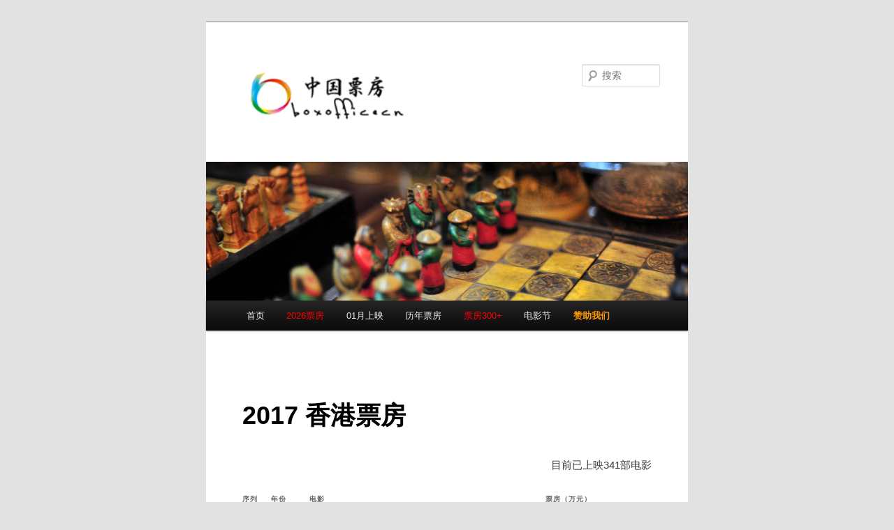

--- FILE ---
content_type: text/html; charset=UTF-8
request_url: http://www.boxofficecn.com/hkboxoffice2017
body_size: 12029
content:
<!DOCTYPE html>
<!--[if IE 6]>
<html id="ie6" lang="zh-CN">
<![endif]-->
<!--[if IE 7]>
<html id="ie7" lang="zh-CN">
<![endif]-->
<!--[if IE 8]>
<html id="ie8" lang="zh-CN">
<![endif]-->
<!--[if !(IE 6) & !(IE 7) & !(IE 8)]><!-->
<html lang="zh-CN">
<!--<![endif]-->
<head>
<meta charset="UTF-8" />
<meta name="viewport" content="width=device-width" />
<title>2017 香港票房 | 中国票房 | 中国电影票房排行榜	</title>
<meta name="keywords" content="中国电影票房,历史票房,中国大陆票房,中国票房,票房中国,香港票房,台湾票房,BoxOffice,电影票房" />
<meta name="description" content="中国电影票房排行榜 | BoxOfficeCn -- 中国大陆、香港、台湾电影票房数据库！" />
<link rel="shortcut icon" href="../favicon.ico" type="image/x-icon" />
<link rel="profile" href="http://gmpg.org/xfn/11" />
<link rel="stylesheet" type="text/css" media="all" href="http://www.boxofficecn.com/wp-content/themes/twentyeleven/style.css?ver=20190507" />
<link rel="pingback" href="http://www.boxofficecn.com/xmlrpc.php">
<!--[if lt IE 9]>
<script src="http://www.boxofficecn.com/wp-content/themes/twentyeleven/js/html5.js?ver=3.7.0" type="text/javascript"></script>
<![endif]-->
<link rel='dns-prefetch' href='//s.w.org' />
		<script type="text/javascript">
			window._wpemojiSettings = {"baseUrl":"https:\/\/s.w.org\/images\/core\/emoji\/12.0.0-1\/72x72\/","ext":".png","svgUrl":"https:\/\/s.w.org\/images\/core\/emoji\/12.0.0-1\/svg\/","svgExt":".svg","source":{"concatemoji":"http:\/\/www.boxofficecn.com\/wp-includes\/js\/wp-emoji-release.min.js?ver=5.4.18"}};
			/*! This file is auto-generated */
			!function(e,a,t){var n,r,o,i=a.createElement("canvas"),p=i.getContext&&i.getContext("2d");function s(e,t){var a=String.fromCharCode;p.clearRect(0,0,i.width,i.height),p.fillText(a.apply(this,e),0,0);e=i.toDataURL();return p.clearRect(0,0,i.width,i.height),p.fillText(a.apply(this,t),0,0),e===i.toDataURL()}function c(e){var t=a.createElement("script");t.src=e,t.defer=t.type="text/javascript",a.getElementsByTagName("head")[0].appendChild(t)}for(o=Array("flag","emoji"),t.supports={everything:!0,everythingExceptFlag:!0},r=0;r<o.length;r++)t.supports[o[r]]=function(e){if(!p||!p.fillText)return!1;switch(p.textBaseline="top",p.font="600 32px Arial",e){case"flag":return s([127987,65039,8205,9895,65039],[127987,65039,8203,9895,65039])?!1:!s([55356,56826,55356,56819],[55356,56826,8203,55356,56819])&&!s([55356,57332,56128,56423,56128,56418,56128,56421,56128,56430,56128,56423,56128,56447],[55356,57332,8203,56128,56423,8203,56128,56418,8203,56128,56421,8203,56128,56430,8203,56128,56423,8203,56128,56447]);case"emoji":return!s([55357,56424,55356,57342,8205,55358,56605,8205,55357,56424,55356,57340],[55357,56424,55356,57342,8203,55358,56605,8203,55357,56424,55356,57340])}return!1}(o[r]),t.supports.everything=t.supports.everything&&t.supports[o[r]],"flag"!==o[r]&&(t.supports.everythingExceptFlag=t.supports.everythingExceptFlag&&t.supports[o[r]]);t.supports.everythingExceptFlag=t.supports.everythingExceptFlag&&!t.supports.flag,t.DOMReady=!1,t.readyCallback=function(){t.DOMReady=!0},t.supports.everything||(n=function(){t.readyCallback()},a.addEventListener?(a.addEventListener("DOMContentLoaded",n,!1),e.addEventListener("load",n,!1)):(e.attachEvent("onload",n),a.attachEvent("onreadystatechange",function(){"complete"===a.readyState&&t.readyCallback()})),(n=t.source||{}).concatemoji?c(n.concatemoji):n.wpemoji&&n.twemoji&&(c(n.twemoji),c(n.wpemoji)))}(window,document,window._wpemojiSettings);
		</script>
		<style type="text/css">
img.wp-smiley,
img.emoji {
	display: inline !important;
	border: none !important;
	box-shadow: none !important;
	height: 1em !important;
	width: 1em !important;
	margin: 0 .07em !important;
	vertical-align: -0.1em !important;
	background: none !important;
	padding: 0 !important;
}
</style>
	<link rel='stylesheet' id='twentyeleven-block-style-css'  href='http://www.boxofficecn.com/wp-content/themes/twentyeleven/blocks.css?ver=20190102' type='text/css' media='all' />
<link rel='stylesheet' id='tablepress-default-css'  href='http://www.boxofficecn.com/wp-content/plugins/tablepress/css/default.min.css?ver=1.11' type='text/css' media='all' />
<link rel='https://api.w.org/' href='http://www.boxofficecn.com/wp-json/' />
<link rel="EditURI" type="application/rsd+xml" title="RSD" href="http://www.boxofficecn.com/xmlrpc.php?rsd" />
<link rel="wlwmanifest" type="application/wlwmanifest+xml" href="http://www.boxofficecn.com/wp-includes/wlwmanifest.xml" /> 
<meta name="generator" content="WordPress 5.4.18" />
<link rel="canonical" href="http://www.boxofficecn.com/hkboxoffice2017" />
<link rel='shortlink' href='http://www.boxofficecn.com/?p=6296' />
<link rel="alternate" type="application/json+oembed" href="http://www.boxofficecn.com/wp-json/oembed/1.0/embed?url=http%3A%2F%2Fwww.boxofficecn.com%2Fhkboxoffice2017" />
<link rel="alternate" type="text/xml+oembed" href="http://www.boxofficecn.com/wp-json/oembed/1.0/embed?url=http%3A%2F%2Fwww.boxofficecn.com%2Fhkboxoffice2017&#038;format=xml" />
<style type="text/css">.recentcomments a{display:inline !important;padding:0 !important;margin:0 !important;}</style><script>
var _hmt = _hmt || [];
(function() {
  var hm = document.createElement("script");
  hm.src = "https://hm.baidu.com/hm.js?b6d45668276623ae0dd56fcf7dad2ead";
  var s = document.getElementsByTagName("script")[0]; 
  s.parentNode.insertBefore(hm, s);
})();
</script>
</head>

<body class="page-template-default page page-id-6296 wp-embed-responsive single-author singular one-column content">
<body oncontextmenu="return false" ondragstart="return false" onselectstart="return false">
<div class="skip-link"><a class="assistive-text" href="#content">跳至主内容区域</a></div><div id="page" class="hfeed">
	<header id="branding" role="banner">
			<hgroup>
				<h1 id="site-title"><span><a href="http://www.boxofficecn.com/"><img src="http://www.boxofficecn.com/wp-content/themes/twentyeleven/images/logo.png" alt="中国票房" width="180" height="50" /></a></span></h1>  <p>
			</hgroup>

						<a href="http://www.boxofficecn.com/">
									<img src="http://www.boxofficecn.com/wp-content/themes/twentyeleven/images/headers/chessboard.jpg" width="1000" height="288" alt="中国票房 | 中国电影票房排行榜" />
								</a>
			
									<form method="get" id="searchform" action="http://www.boxofficecn.com/">
		<label for="s" class="assistive-text">搜索</label>
		<input type="text" class="field" name="s" id="s" placeholder="搜索" />
		<input type="submit" class="submit" name="submit" id="searchsubmit" value="搜索" />
	</form>
			
			<nav id="access" role="navigation">
				<h3 class="assistive-text">主页</h3>
				<div class="menu-new-container"><ul id="menu-new" class="menu"><li id="menu-item-50" class="menu-item menu-item-type-custom menu-item-object-custom menu-item-home menu-item-50"><a title="						" href="http://www.boxofficecn.com/">首页</a></li>
<li id="menu-item-358742" class="menu-item menu-item-type-custom menu-item-object-custom menu-item-358742"><a href="/boxoffice2026/"><span style="color: #ff0000;">2026票房</span></a></li>
<li id="menu-item-45" class="menu-item menu-item-type-custom menu-item-object-custom menu-item-45"><a title="						" href="/archives/360413">01月上映</a></li>
<li id="menu-item-357435" class="menu-item menu-item-type-post_type menu-item-object-page menu-item-357435"><a title="						" href="http://www.boxofficecn.com/boxofficecn">历年票房</a></li>
<li id="menu-item-357436" class="menu-item menu-item-type-post_type menu-item-object-page menu-item-357436"><a title="						" href="http://www.boxofficecn.com/the-red-box-office"><span style="color: #ff0000;">票房300+</span></a></li>
<li id="menu-item-46" class="menu-item menu-item-type-custom menu-item-object-custom menu-item-has-children menu-item-46"><a title="						" href="#">电影节</a>
<ul class="sub-menu">
	<li id="menu-item-60" class="menu-item menu-item-type-custom menu-item-object-custom menu-item-has-children menu-item-60"><a title="						" href="#">国际四大电影节</a>
	<ul class="sub-menu">
		<li id="menu-item-44" class="menu-item menu-item-type-taxonomy menu-item-object-category menu-item-44"><a title="				奥斯卡 &#8211; 洛杉矶（1929年）		" href="http://www.boxofficecn.com/archives/category/film-festival/academy-award">奥斯卡金像奖</a></li>
		<li id="menu-item-58" class="menu-item menu-item-type-taxonomy menu-item-object-category menu-item-58"><a title="				金棕榈 &#8211; 戛纳（1946年）		" href="http://www.boxofficecn.com/archives/category/film-festival/cannes-film-festival">戛纳国际电影节</a></li>
		<li id="menu-item-59" class="menu-item menu-item-type-taxonomy menu-item-object-category menu-item-59"><a title="				金狮奖 &#8211; 威尼斯（1932年）		" href="http://www.boxofficecn.com/archives/category/film-festival/venice-film-festival">威尼斯国际电影节</a></li>
		<li id="menu-item-56" class="menu-item menu-item-type-taxonomy menu-item-object-category menu-item-56"><a title="				金熊奖 &#8211; 柏林（1951年）		" href="http://www.boxofficecn.com/archives/category/film-festival/berlin-international-film-festival">柏林国际电影节</a></li>
	</ul>
</li>
	<li id="menu-item-57" class="menu-item menu-item-type-taxonomy menu-item-object-category menu-item-57"><a title="				多伦多（1976年）		" href="http://www.boxofficecn.com/archives/category/film-festival/toronto-international-film-festival">多伦多国际电影节</a></li>
	<li id="menu-item-54" class="menu-item menu-item-type-taxonomy menu-item-object-category menu-item-54"><a title="				金麒麟 &#8211; 东京（1985年）		" href="http://www.boxofficecn.com/archives/category/film-festival/tokyo-international-film-festival">东京国际电影节</a></li>
	<li id="menu-item-55" class="menu-item menu-item-type-taxonomy menu-item-object-category menu-item-55"><a title="				新浪潮 &#8211; 釜山（1996年）		" href="http://www.boxofficecn.com/archives/category/film-festival/pusan-international-film-festival">釜山国际电影节</a></li>
	<li id="menu-item-61" class="menu-item menu-item-type-custom menu-item-object-custom menu-item-has-children menu-item-61"><a title="						" href="#">中国各大电影节</a>
	<ul class="sub-menu">
		<li id="menu-item-49" class="menu-item menu-item-type-taxonomy menu-item-object-category menu-item-49"><a title="				金马奖 &#8211; 台湾（1962年）		" href="http://www.boxofficecn.com/archives/category/film-festival/golden-horse-film-festival">台湾电影金马奖</a></li>
		<li id="menu-item-51" class="menu-item menu-item-type-taxonomy menu-item-object-category menu-item-51"><a title="				金像奖 &#8211; 香港（1982年）		" href="http://www.boxofficecn.com/archives/category/film-festival/hong-kong-film-awards">香港电影金像奖</a></li>
		<li id="menu-item-47" class="menu-item menu-item-type-taxonomy menu-item-object-category menu-item-47"><a title="				金爵奖 &#8211; 上海（1993年）		" href="http://www.boxofficecn.com/archives/category/film-festival/shanghai-international-film-festival">上海国际电影节</a></li>
		<li id="menu-item-48" class="menu-item menu-item-type-taxonomy menu-item-object-category menu-item-48"><a title="				天坛奖 &#8211; 北京（2011年）		" href="http://www.boxofficecn.com/archives/category/film-festival/beijing-international-film-festival">北京国际电影节</a></li>
	</ul>
</li>
</ul>
</li>
<li id="menu-item-359606" class="menu-item menu-item-type-custom menu-item-object-custom menu-item-359606"><a href="/donate"><span style="color: #ff9900;"><b>赞助我们</b></span></a></li>
</ul></div>			</nav><!-- #access -->
		
<!--		<script async src="https://pagead2.googlesyndication.com/pagead/js/adsbygoogle.js?client=ca-pub-6462785888241714"
     crossorigin="anonymous"></script>      -->
		
	</header><!-- #branding -->


	<div id="main">

		<div id="primary">
			<div id="content" role="main">

				
					
<article id="post-6296" class="post-6296 page type-page status-publish hentry">
	<header class="entry-header">
		<h1 class="entry-title">2017 香港票房</h1>
	</header><!-- .entry-header -->

	<div class="entry-content">
		<p style="text-align: right;">目前已上映341部电影</p>
<table width="780px" align="center">
<tbody>
<tr>
<th><strong>序列</strong></th>
<th><strong>年份</strong></th>
<th><strong>电影</strong></th>
<th><strong>票房（万元）</strong></th>
</tr>
<tr align="left">
<td>001</td>
<td>2016</td>
<td>魔樹奇緣</td>
<td>118（至1-15）</td>
</tr>
<tr align="left">
<td>002</td>
<td>2016</td>
<td>一路順風</td>
<td> &#8211;</td>
</tr>
<tr align="left">
<td>003</td>
<td>2016</td>
<td>伴諜同盟</td>
<td>566（至1-22）</td>
</tr>
<tr align="left">
<td>004</td>
<td>2016</td>
<td>早晨! 動新聞</td>
<td> &#8211;</td>
</tr>
<tr align="left">
<td>005</td>
<td>2016</td>
<td>未來外父插女婿</td>
<td>1380（至1-29）</td>
</tr>
<tr align="left">
<td>006</td>
<td>2016</td>
<td>街角遇見貓</td>
<td>257（至1-22）</td>
</tr>
<tr align="left">
<td>007</td>
<td>2016</td>
<td>筆規則少年日記</td>
<td> &#8211;</td>
</tr>
<tr align="left">
<td>008</td>
<td>2016</td>
<td>天煞異降</td>
<td>786（至1-29）</td>
</tr>
<tr align="left">
<td>009</td>
<td>2016</td>
<td>Master</td>
<td> &#8211;</td>
</tr>
<tr align="left">
<td>010</td>
<td>2016</td>
<td>鐵道飛虎</td>
<td> &#8211;</td>
</tr>
<tr align="left">
<td>011</td>
<td>2016</td>
<td>那年夏天你去了哪裏</td>
<td> &#8211;</td>
</tr>
<tr align="left">
<td>012</td>
<td>2016</td>
<td>一萬公里的約定</td>
<td> &#8211;</td>
</tr>
<tr align="left">
<td>013</td>
<td>2016</td>
<td>完美謊情</td>
<td> &#8211;</td>
</tr>
<tr align="left">
<td>014</td>
<td>2016</td>
<td>奪命瘋捕</td>
<td> &#8211;</td>
</tr>
<tr align="left">
<td>015</td>
<td>2016</td>
<td>食人急轉灣</td>
<td> &#8211;</td>
</tr>
<tr align="left">
<td>016</td>
<td>2017</td>
<td>3X 反恐暴族：重火力回歸</td>
<td>1191（至2-5）</td>
</tr>
<tr align="left">
<td>017</td>
<td>2017</td>
<td>思‧裂</td>
<td>1740（至2-19）</td>
</tr>
<tr align="left">
<td>018</td>
<td>2017</td>
<td>我要發達</td>
<td>64（至1-22）</td>
</tr>
<tr align="left">
<td>019</td>
<td>2016</td>
<td>勇士之門</td>
<td> &#8211;</td>
</tr>
<tr align="left">
<td>020</td>
<td>2015</td>
<td>十個拆彈的少年</td>
<td> &#8211;</td>
</tr>
<tr align="left">
<td>021</td>
<td>2016</td>
<td>撩亂的裸舞曲</td>
<td> &#8211;</td>
</tr>
<tr align="left">
<td>022</td>
<td>2014</td>
<td>一樽玻璃的心</td>
<td> &#8211;</td>
</tr>
<tr align="left">
<td>023</td>
<td>2017</td>
<td>一路逆風</td>
<td> &#8211;</td>
</tr>
<tr align="left">
<td>024</td>
<td>2016</td>
<td>魔海奇緣</td>
<td>2102（至2-12）</td>
</tr>
<tr align="left">
<td>025</td>
<td>2016</td>
<td>星聲夢裡人</td>
<td>3419（至3-5）</td>
</tr>
<tr align="left">
<td>026</td>
<td>2016</td>
<td>生化危機：終極屍殺</td>
<td>3119（至2-19）</td>
</tr>
<tr align="left">
<td>027</td>
<td>2017</td>
<td>小男人週記3之吾家有喜</td>
<td>1538（至2-12）</td>
</tr>
<tr align="left">
<td>028</td>
<td>2016</td>
<td>寵物小精靈 電影版</td>
<td>268（至2-5）</td>
</tr>
<tr align="left">
<td>029</td>
<td>2017</td>
<td>西遊伏妖篇</td>
<td>2397（至2-12）</td>
</tr>
<tr align="left">
<td>030</td>
<td>2016</td>
<td>魔獸戰車</td>
<td> &#8211;</td>
</tr>
<tr align="left">
<td>031</td>
<td>2016</td>
<td>NASA 無名英雌</td>
<td>491（至2-19）</td>
</tr>
<tr align="left">
<td>032</td>
<td>2015</td>
<td>對看</td>
<td> &#8211;</td>
</tr>
<tr align="left">
<td>033</td>
<td>2017</td>
<td>LEGO 蝙蝠俠英雄傳</td>
<td>658（至2-19）</td>
</tr>
<tr align="left">
<td>034</td>
<td>2016</td>
<td>第一夫人積琪蓮‧甘迺迪</td>
<td> &#8211;</td>
</tr>
<tr align="left">
<td>035</td>
<td>2017</td>
<td>52 赫茲，我愛你</td>
<td> &#8211;</td>
</tr>
<tr align="left">
<td>036</td>
<td>2017</td>
<td>格雷的五十道色戒2</td>
<td>1211（至3-5）</td>
</tr>
<tr align="left">
<td>037</td>
<td>2016</td>
<td>型人狗仔隊</td>
<td> &#8211;</td>
</tr>
<tr align="left">
<td>038</td>
<td>2017</td>
<td>殺神</td>
<td>1195（至3-5）</td>
</tr>
<tr align="left">
<td>039</td>
<td>2016</td>
<td>我，不低頭</td>
<td> &#8211;</td>
</tr>
<tr align="left">
<td>040</td>
<td>2017</td>
<td>決戰食神</td>
<td>241（至2-19）</td>
</tr>
<tr align="left">
<td>041</td>
<td>2017</td>
<td>合約男女</td>
<td>203（至2-19）</td>
</tr>
<tr align="left">
<td>042</td>
<td>2017</td>
<td>藥到命除</td>
<td>199（至2-19）</td>
</tr>
<tr align="left">
<td>043</td>
<td>2017</td>
<td>功夫瑜伽</td>
<td> &#8211;</td>
</tr>
<tr align="left">
<td>044</td>
<td>2016</td>
<td>槍狂帝國</td>
<td> &#8211;</td>
</tr>
<tr align="left">
<td>045</td>
<td>2016</td>
<td>漫漫回家路</td>
<td> &#8211;</td>
</tr>
<tr align="left">
<td>046</td>
<td>2016</td>
<td>因為我愛你</td>
<td> &#8211;</td>
</tr>
<tr align="left">
<td>047</td>
<td>2016</td>
<td>如此，如此這般</td>
<td> &#8211;</td>
</tr>
<tr align="left">
<td>048</td>
<td>2016</td>
<td>恐襲 波士頓馬拉松</td>
<td>395（至3-5）</td>
</tr>
<tr align="left">
<td>049</td>
<td>2017</td>
<td>回魂凶鈴</td>
<td> &#8211;</td>
</tr>
<tr align="left">
<td>050</td>
<td>2017</td>
<td>來自火星的愛</td>
<td> &#8211;</td>
</tr>
<tr align="left">
<td>051</td>
<td>2016</td>
<td>骨妹</td>
<td>131（至3-5）</td>
</tr>
<tr align="left">
<td>052</td>
<td>2016</td>
<td>情繫海邊之城</td>
<td>119（至3-5）</td>
</tr>
<tr align="left">
<td>053</td>
<td>2016</td>
<td>月亮喜歡藍</td>
<td>203（至3-5）</td>
</tr>
<tr align="left">
<td>054</td>
<td>2016</td>
<td>阿修羅</td>
<td> &#8211;</td>
</tr>
<tr align="left">
<td>055</td>
<td>2016</td>
<td>劇場版 艦隊Collection</td>
<td> &#8211;</td>
</tr>
<tr align="left">
<td>056</td>
<td>2016</td>
<td>癲離地中坑</td>
<td> &#8211;</td>
</tr>
<tr align="left">
<td>057</td>
<td>2017</td>
<td>盧根</td>
<td>3826（至4-2）</td>
</tr>
<tr align="left">
<td>058</td>
<td>2017</td>
<td>迷幻列車2</td>
<td>69（至3-5）</td>
</tr>
<tr align="left">
<td>059</td>
<td>2016</td>
<td>創世魔劫</td>
<td>87（至3-5）</td>
</tr>
<tr align="left">
<td>060</td>
<td>2016</td>
<td>何者 ─ 我們都想成為「誰」？</td>
<td> &#8211;</td>
</tr>
<tr align="left">
<td>061</td>
<td>2017</td>
<td>秘密任務</td>
<td>&#8211;</td>
</tr>
<tr align="left">
<td>062</td>
<td>2016</td>
<td>爸不得妳快樂</td>
<td> &#8211;</td>
</tr>
<tr align="left">
<td>063</td>
<td>2017</td>
<td>初戀日記：賤男蜜擾</td>
<td> &#8211;</td>
</tr>
<tr align="left">
<td>064</td>
<td>2017</td>
<td>金剛: 骷髏島</td>
<td>2373（至4-2）</td>
</tr>
<tr align="left">
<td>065</td>
<td>2016</td>
<td>大創業家</td>
<td> &#8211;</td>
</tr>
<tr align="left">
<td>066</td>
<td>2016</td>
<td>一念無明</td>
<td> &#8211;</td>
</tr>
<tr align="left">
<td>067</td>
<td>2016</td>
<td>29+1</td>
<td> &#8211;</td>
</tr>
<tr align="left">
<td>068</td>
<td>2015</td>
<td>靈劇場</td>
<td> &#8211;</td>
</tr>
<tr align="left">
<td>069</td>
<td>2016</td>
<td>烈女本色</td>
<td> &#8211;</td>
</tr>
<tr align="left">
<td>070</td>
<td>2016</td>
<td>活埋35夜</td>
<td> &#8211;</td>
</tr>
<tr align="left">
<td>071</td>
<td>2017</td>
<td>黑執事劇場版：豪華客船編</td>
<td> &#8211;</td>
</tr>
<tr align="left">
<td>072</td>
<td>2017</td>
<td>美女與野獸</td>
<td>6685（至4-16）</td>
</tr>
<tr align="left">
<td>073</td>
<td>2017</td>
<td>沉默</td>
<td>243（至4-9）</td>
</tr>
<tr align="left">
<td>074</td>
<td>2016</td>
<td>生之頌</td>
<td> &#8211;</td>
</tr>
<tr align="left">
<td>075</td>
<td>2016</td>
<td>愛到世界盡頭</td>
<td> &#8211;</td>
</tr>
<tr align="left">
<td>076</td>
<td>2017</td>
<td>救殭清道夫</td>
<td>685（至4-23）</td>
</tr>
<tr align="left">
<td>077</td>
<td>2017</td>
<td>我老婆未結婚</td>
<td> &#8211;</td>
</tr>
<tr align="left">
<td>078</td>
<td>2016</td>
<td>溺水小刀</td>
<td> &#8211;</td>
</tr>
<tr align="left">
<td>079</td>
<td>2016</td>
<td>夜幕江湖</td>
<td> &#8211;</td>
</tr>
<tr align="left">
<td>080</td>
<td>2017</td>
<td>外星生命</td>
<td>862（至4-9）</td>
</tr>
<tr align="left">
<td>082</td>
<td>2016</td>
<td>不是色情電影</td>
<td> &#8211;</td>
</tr>
<tr align="left">
<td>083</td>
<td>2017</td>
<td>乘風破浪</td>
<td> &#8211;</td>
</tr>
<tr align="left">
<td>084</td>
<td>2017</td>
<td>攻殼機動隊</td>
<td>1850（至4-23）</td>
</tr>
<tr align="left">
<td>085</td>
<td>2016</td>
<td>謝謝你，在世界角落中找到我</td>
<td>233（至4-16）</td>
</tr>
<tr align="left">
<td>086</td>
<td>2016</td>
<td>羅曼蒂克消亡史</td>
<td> &#8211;</td>
</tr>
<tr align="left">
<td>087</td>
<td>2016</td>
<td>一念無明</td>
<td>1611（至4-23）</td>
</tr>
<tr align="left">
<td>088</td>
<td>2017</td>
<td>刀劍神域：序列之爭 劇場版</td>
<td>500（至4-16）</td>
</tr>
<tr align="left">
<td>089</td>
<td>2017</td>
<td>戰龍覺醒</td>
<td>387（至4-2）</td>
</tr>
<tr align="left">
<td>090</td>
<td>2016</td>
<td>非正常械劫案</td>
<td> &#8211;</td>
</tr>
<tr align="left">
<td>091</td>
<td>2016</td>
<td>愛無懼色</td>
<td> &#8211;</td>
</tr>
<tr align="left">
<td>092</td>
<td>2017</td>
<td>蝕腦魔靈</td>
<td> &#8211;</td>
</tr>
<tr align="left">
<td>093</td>
<td>2017</td>
<td>虛擬都市</td>
<td> &#8211;</td>
</tr>
<tr align="left">
<td>094</td>
<td>2017</td>
<td>非凡任務</td>
<td> &#8211;</td>
</tr>
<tr align="left">
<td>095</td>
<td>2017</td>
<td>等一個人的心灣</td>
<td> &#8211;</td>
</tr>
<tr align="left">
<td>096</td>
<td>2016</td>
<td>聲之形</td>
<td>305（至4-23）</td>
</tr>
<tr align="left">
<td>097</td>
<td>2017</td>
<td>狂野時速8</td>
<td>4729（至5-7）</td>
</tr>
<tr align="left">
<td>098</td>
<td>2017</td>
<td>藍精靈：迷失的村莊</td>
<td>490（至4-23）</td>
</tr>
<tr align="left">
<td>099</td>
<td>2017</td>
<td>波士BB</td>
<td>4073（至5-7）</td>
</tr>
<tr align="left">
<td>100</td>
<td>2017</td>
<td>天堂小屋</td>
<td>57（至4-23）</td>
</tr>
<tr align="left">
<td>101</td>
<td>2016</td>
<td>血濃於罪</td>
<td> &#8211;</td>
</tr>
<tr align="left">
<td>102</td>
<td>2017</td>
<td>指甲刀人魔</td>
<td> &#8211;</td>
</tr>
<tr align="left">
<td>103</td>
<td>2017</td>
<td>拆彈專家</td>
<td>2222（至5-7）</td>
</tr>
<tr align="left">
<td>104</td>
<td>2017</td>
<td>天堂小屋</td>
<td>221（至5-7）</td>
</tr>
<tr align="left">
<td>105</td>
<td>2016</td>
<td>時代偽證者</td>
<td> &#8211;</td>
</tr>
<tr align="left">
<td>106</td>
<td>2016</td>
<td>從前·現在·將來</td>
<td> &#8211;</td>
</tr>
<tr align="left">
<td>107</td>
<td>2016</td>
<td>槑計劃</td>
<td> &#8211;</td>
</tr>
<tr align="left">
<td>108</td>
<td>2017</td>
<td>春嬌救志明</td>
<td>3062（至6-4）</td>
</tr>
<tr align="left">
<td>109</td>
<td>2017</td>
<td>銀河守護隊2</td>
<td>3463（至5-21）</td>
</tr>
<tr align="left">
<td>110</td>
<td>2016</td>
<td>伊朗式遷居</td>
<td> &#8211;</td>
</tr>
<tr align="left">
<td>111</td>
<td>2016</td>
<td>我的失常日記</td>
<td> &#8211;</td>
</tr>
<tr align="left">
<td>112</td>
<td>2016</td>
<td>禁斷之百合</td>
<td> &#8211;</td>
</tr>
<tr align="left">
<td>113</td>
<td>2016</td>
<td>你還會在嗎</td>
<td> &#8211;</td>
</tr>
<tr align="left">
<td>114</td>
<td>2016</td>
<td>柏德遜</td>
<td> &#8211;</td>
</tr>
<tr align="left">
<td>115</td>
<td>2017</td>
<td>搶錢耆兵</td>
<td> &#8211;</td>
</tr>
<tr align="left">
<td>116</td>
<td>2016</td>
<td>秘密：屍憶緝兇</td>
<td> &#8211;</td>
</tr>
<tr align="left">
<td>117</td>
<td>2017</td>
<td>虐殺器官</td>
<td> &#8211;</td>
</tr>
<tr align="left">
<td>118</td>
<td>2017</td>
<td>天賦的禮物</td>
<td>607（至6-11）</td>
</tr>
<tr align="left">
<td>119</td>
<td>2017</td>
<td>喜歡你</td>
<td>66（至5-7）</td>
</tr>
<tr align="left">
<td>120</td>
<td>2016</td>
<td>迷情花月</td>
<td> &#8211;</td>
</tr>
<tr align="left">
<td>121</td>
<td>2017</td>
<td>同囚</td>
<td>52（至5-7）</td>
</tr>
<tr align="left">
<td>122</td>
<td>2017</td>
<td>異形：聖約</td>
<td>2606（至6-11）</td>
</tr>
<tr align="left">
<td>123</td>
<td>2017</td>
<td>神劍亞瑟王</td>
<td>312（至5-21）</td>
</tr>
<tr align="left">
<td>124</td>
<td>2016</td>
<td>鬼魅時尚</td>
<td> &#8211;</td>
</tr>
<tr align="left">
<td>125</td>
<td>2017</td>
<td>玩轉身後字</td>
<td> &#8211;</td>
</tr>
<tr align="left">
<td>126</td>
<td>2016</td>
<td>29+1</td>
<td>1445（至6-11）</td>
</tr>
<tr align="left">
<td>127</td>
<td>2017</td>
<td>毒。誡</td>
<td>354（至6-4）</td>
</tr>
<tr align="left">
<td>128</td>
<td>2017</td>
<td>訪‧嚇</td>
<td>679（至6-11）</td>
</tr>
<tr align="left">
<td>129</td>
<td>2017</td>
<td>失眠</td>
<td>423（至6-11）</td>
</tr>
<tr align="left">
<td>130</td>
<td>2017</td>
<td>圓美圈套</td>
<td>99（至5-21）</td>
</tr>
<tr align="left">
<td>131</td>
<td>2017</td>
<td>二十比十六</td>
<td> &#8211;</td>
</tr>
<tr align="left">
<td>132</td>
<td>2016</td>
<td>畢作虧心事</td>
<td> &#8211;</td>
</tr>
<tr align="left">
<td>133</td>
<td>2017</td>
<td>雌貓們之夜</td>
<td> &#8211;</td>
</tr>
<tr align="left">
<td>134</td>
<td>2017</td>
<td>傷物語Ⅲ：冷血篇</td>
<td> &#8211;</td>
</tr>
<tr align="left">
<td>135</td>
<td>2016</td>
<td>唔多掂老師</td>
<td> &#8211;</td>
</tr>
<tr align="left">
<td>136</td>
<td>2017</td>
<td>一週的朋友。</td>
<td> &#8211;</td>
</tr>
<tr align="left">
<td>137</td>
<td>2017</td>
<td>加勒比海盜：惡靈啟航</td>
<td>3030（至6-11）</td>
</tr>
<tr align="left">
<td>138</td>
<td>2017</td>
<td>流亡詩人聶魯達</td>
<td> &#8211;</td>
</tr>
<tr align="left">
<td>139</td>
<td>2017</td>
<td>巴黎影舞者</td>
<td> &#8211;</td>
</tr>
<tr align="left">
<td>140</td>
<td>2017</td>
<td>神奇女俠</td>
<td>4763（至7-9）</td>
</tr>
<tr align="left">
<td>141</td>
<td>2017</td>
<td>沙灘拯救隊</td>
<td>855（至7-9）</td>
</tr>
<tr align="left">
<td>142</td>
<td>2017</td>
<td>謎情日記</td>
<td>38（至6-11）</td>
</tr>
<tr align="left">
<td>143</td>
<td>2016</td>
<td>情留波圖</td>
<td> &#8211;</td>
</tr>
<tr align="left">
<td>144</td>
<td>2017</td>
<td>吃吃的愛</td>
<td> &#8211;</td>
</tr>
<tr align="left">
<td>145</td>
<td>2017</td>
<td>盜墓迷城</td>
<td>3676（至7-9）</td>
</tr>
<tr align="left">
<td>146</td>
<td>2016</td>
<td>熱血狂拳</td>
<td> &#8211;</td>
</tr>
<tr align="left">
<td>147</td>
<td>2016</td>
<td>翩翩人生波麗娜</td>
<td> &#8211;</td>
</tr>
<tr align="left">
<td>148</td>
<td>2016</td>
<td>殘影</td>
<td> &#8211;</td>
</tr>
<tr align="left">
<td>149</td>
<td>2016</td>
<td>八月(特別放映)</td>
<td> &#8211;</td>
</tr>
<tr align="left">
<td>150</td>
<td>2017</td>
<td>原諒他77次</td>
<td>1388（至7-9）</td>
</tr>
<tr align="left">
<td>151</td>
<td>2017</td>
<td>生化危機：血仇殺戮</td>
<td> &#8211;</td>
</tr>
<tr align="left">
<td>152</td>
<td>2017</td>
<td>去吧！啦啦兵團</td>
<td> &#8211;</td>
</tr>
<tr align="left">
<td>153</td>
<td>2017</td>
<td>嫲煩家族 2</td>
<td> &#8211;</td>
</tr>
<tr align="left">
<td>154</td>
<td>2016</td>
<td>玩謝大作家</td>
<td> &#8211;</td>
</tr>
<tr align="left">
<td>155</td>
<td>2017</td>
<td>蕩寇風雲</td>
<td> &#8211;</td>
</tr>
<tr align="left">
<td>156</td>
<td>2016</td>
<td>總統與歌神</td>
<td> &#8211;</td>
</tr>
<tr align="left">
<td>157</td>
<td>2017</td>
<td>目擊者</td>
<td> &#8211;</td>
</tr>
<tr align="left">
<td>158</td>
<td>2017</td>
<td>變形金剛:終極戰士</td>
<td>3687（至7-23）</td>
</tr>
<tr align="left">
<td>159</td>
<td>2017</td>
<td>惡女</td>
<td> &#8211;</td>
</tr>
<tr align="left">
<td>160</td>
<td>2017</td>
<td>爸不得回家</td>
<td> &#8211;</td>
</tr>
<tr align="left">
<td>161</td>
<td>2015</td>
<td>戀愛病發</td>
<td> &#8211;</td>
</tr>
<tr align="left">
<td>162</td>
<td>2017</td>
<td>女人永遠是對的</td>
<td> &#8211;</td>
</tr>
<tr align="left">
<td>163</td>
<td>2016</td>
<td>那一年，我17</td>
<td> &#8211;</td>
</tr>
<tr align="left">
<td>164</td>
<td>2016</td>
<td>再一次禁戀(特別放映)</td>
<td> &#8211;</td>
</tr>
<tr align="left">
<td>165</td>
<td>2017</td>
<td>壞蛋獎門人 3</td>
<td>4795（至7-30）</td>
</tr>
<tr align="left">
<td>166</td>
<td>2017</td>
<td>今晚打喪屍</td>
<td>432（至7-9）</td>
</tr>
<tr align="left">
<td>167</td>
<td>2017</td>
<td>蜘蛛俠：強勢回歸</td>
<td>6590（至8-15）</td>
</tr>
<tr align="left">
<td>168</td>
<td>2017</td>
<td>明月幾時有</td>
<td>154（至7-23）</td>
</tr>
<tr align="left">
<td>169</td>
<td>2017</td>
<td>猿人爭霸戰：猩凶巨戰</td>
<td>2896（至7-30）</td>
</tr>
<tr align="left">
<td>170</td>
<td>2017</td>
<td>反斗車王3</td>
<td>1520（至7-30）</td>
</tr>
<tr align="left">
<td>171</td>
<td>2017</td>
<td>魔導少年劇場版：龍之淚</td>
<td>37（至7-23）</td>
</tr>
<tr align="left">
<td>172</td>
<td>2016</td>
<td>臘腸狗四圍走</td>
<td> &#8211;</td>
</tr>
<tr align="left">
<td>173</td>
<td>2017</td>
<td>容易受傷的男人</td>
<td> &#8211;</td>
</tr>
<tr align="left">
<td>174</td>
<td>2016</td>
<td>無名女孩</td>
<td> &#8211;</td>
</tr>
<tr align="left">
<td>175</td>
<td>2017</td>
<td>鄧寇克大行動</td>
<td>2435（至8-20）</td>
</tr>
<tr align="left">
<td>176</td>
<td>2017</td>
<td>喵星人</td>
<td>227（至7-30）</td>
</tr>
<tr align="left">
<td>177</td>
<td>2017</td>
<td>劇場版星光樂園 一起閃耀吧</td>
<td> &#8211;</td>
</tr>
<tr align="left">
<td>178</td>
<td>2016</td>
<td>編寫美好時光</td>
<td>20（至7-23）</td>
</tr>
<tr align="left">
<td>179</td>
<td>2016</td>
<td>乾杯！日本清酒最高</td>
<td> &#8211;</td>
</tr>
<tr align="left">
<td>180</td>
<td>2016</td>
<td>甜蜜假象 (特別放映)</td>
<td> &#8211;</td>
</tr>
<tr align="left">
<td>181</td>
<td>2017</td>
<td>星際特工：千星之城</td>
<td>1240</td>
</tr>
<tr align="left">
<td>182</td>
<td>2017</td>
<td>姊妹欲蒲團</td>
<td>148（至7-30）</td>
</tr>
<tr align="left">
<td>183</td>
<td>2017</td>
<td>原子殺姬</td>
<td>143（至7-30）</td>
</tr>
<tr align="left">
<td>184</td>
<td>2017</td>
<td>京城81號II</td>
<td> &#8211;</td>
</tr>
<tr align="left">
<td>185</td>
<td>2017</td>
<td>報告老師！怪怪怪怪物！</td>
<td>47（至7-30）</td>
</tr>
<tr align="left">
<td>186</td>
<td>2017</td>
<td>Emoji大冒險</td>
<td>873（至8-27）</td>
</tr>
<tr align="left">
<td>187</td>
<td>2017</td>
<td>電影多啦A夢：大雄之南極凍冰冰大冒險</td>
<td>815（至8-23）</td>
</tr>
<tr align="left">
<td>188</td>
<td>2016</td>
<td>鯊海47米</td>
<td>363（至8-13）</td>
</tr>
<tr align="left">
<td>189</td>
<td> 2017</td>
<td>建軍大業</td>
<td>247（至8-13）</td>
</tr>
<tr align="left">
<td>190</td>
<td>2016</td>
<td>黑金叛逃</td>
<td> &#8211;</td>
</tr>
<tr align="left">
<td>191</td>
<td>2017</td>
<td>詭娃安娜貝爾 : 造孽</td>
<td>1299（至9-3）</td>
</tr>
<tr align="left">
<td>192</td>
<td>2017</td>
<td>軍艦島</td>
<td>1372（至9-3）</td>
</tr>
<tr align="left">
<td>193</td>
<td>2017</td>
<td>分裂性遊戲</td>
<td> &#8211;</td>
</tr>
<tr align="left">
<td>194</td>
<td>2017</td>
<td>小企鵝大長征 2</td>
<td> &#8211;</td>
</tr>
<tr align="left">
<td>195</td>
<td>2016</td>
<td>天使愛芭蕾</td>
<td>167（至8-20）</td>
</tr>
<tr align="left">
<td>196</td>
<td>2017</td>
<td>名偵探柯南劇場版：唐紅的戀歌</td>
<td> &#8211;</td>
</tr>
<tr align="left">
<td>197</td>
<td>2017</td>
<td>帶著老母去旅行</td>
<td> &#8211;</td>
</tr>
<tr align="left">
<td>198</td>
<td>2016</td>
<td>我的毒男叔叔</td>
<td> &#8211;</td>
</tr>
<tr align="left">
<td>199</td>
<td>2017</td>
<td>魔法科高中的劣等生：呼喚繁星的少女</td>
<td> &#8211;</td>
</tr>
<tr align="left">
<td>200</td>
<td>2017</td>
<td>保鑣救殺手</td>
<td>1147（至9-10）</td>
</tr>
<tr align="left">
<td>201</td>
<td>2017</td>
<td>出貓特攻隊</td>
<td>2427（至9-24）</td>
</tr>
<tr align="left">
<td>202</td>
<td>2017</td>
<td>銀魂</td>
<td>219（至8-27）</td>
</tr>
<tr align="left">
<td>203</td>
<td>2016</td>
<td>無名屍詛咒</td>
<td> &#8211;</td>
</tr>
<tr align="left">
<td>204</td>
<td>2017</td>
<td>夢鹿情緣</td>
<td> &#8211;</td>
</tr>
<tr align="left">
<td>205</td>
<td>2017</td>
<td>鮫珠傳</td>
<td> &#8211;</td>
</tr>
<tr align="left">
<td>206</td>
<td>2017</td>
<td>青春戰記</td>
<td> &#8211;</td>
</tr>
<tr align="left">
<td>207</td>
<td>2016</td>
<td>I.T.反監控</td>
<td> &#8211;</td>
</tr>
<tr align="left">
<td>208</td>
<td>2017</td>
<td>悟空傳</td>
<td>305（至8-20）</td>
</tr>
<tr align="left">
<td>209</td>
<td>2016</td>
<td>窮朋友·富朋友</td>
<td> &#8211;</td>
</tr>
<tr align="left">
<td>210</td>
<td>2017</td>
<td>再見亦是狗朋友</td>
<td>218（至9-3）</td>
</tr>
<tr align="left">
<td>211</td>
<td>2017</td>
<td>俠盜聯盟</td>
<td>532（至9-10）</td>
</tr>
<tr align="left">
<td>212</td>
<td>2016</td>
<td>打死不離三父女</td>
<td>2645（至10-15）</td>
</tr>
<tr align="left">
<td>213</td>
<td>2016</td>
<td>馬克白夫人的誘惑</td>
<td> &#8211;</td>
</tr>
<tr align="left">
<td>214</td>
<td>2016</td>
<td>星光少男：彩虹舞台</td>
<td> &#8211;</td>
</tr>
<tr align="left">
<td>215</td>
<td>2017</td>
<td>星光少男：榮耀之爭</td>
<td> &#8211;</td>
</tr>
<tr align="left">
<td>216</td>
<td>2017</td>
<td>生化藥屍</td>
<td>315（至8-27）</td>
</tr>
<tr align="left">
<td>217</td>
<td>2017</td>
<td>殺破狼‧貪狼</td>
<td>757（至9-10）</td>
</tr>
<tr align="left">
<td>218</td>
<td>2017</td>
<td>黑魔塔</td>
<td>309（至9-10）</td>
</tr>
<tr align="left">
<td>219</td>
<td>2017</td>
<td>心跳紐約</td>
<td> &#8211;</td>
</tr>
<tr align="left">
<td>220</td>
<td>2017</td>
<td>青年警察</td>
<td> &#8211;</td>
</tr>
<tr align="left">
<td>221</td>
<td>2017</td>
<td>私人會所</td>
<td> &#8211;</td>
</tr>
<tr align="left">
<td>222</td>
<td>2017</td>
<td>蠟筆小新劇場版：外星人噼噼怪來襲！！</td>
<td> &#8211;</td>
</tr>
<tr align="left">
<td>223</td>
<td>2017</td>
<td>異人族</td>
<td> &#8211;</td>
</tr>
<tr align="left">
<td>224</td>
<td>2017</td>
<td>西謊極落之太爆太子太空艙</td>
<td>975（至10-1）</td>
</tr>
<tr align="left">
<td>225</td>
<td>2017</td>
<td>巴利薛爾：飛常任務</td>
<td>702（至9-24）</td>
</tr>
<tr align="left">
<td>226</td>
<td>2017</td>
<td>小丑回魂</td>
<td>1157（至10-1）</td>
</tr>
<tr align="left">
<td>227</td>
<td>2017</td>
<td>戰狼2</td>
<td>675（至9-24）</td>
</tr>
<tr align="left">
<td>228</td>
<td>2017</td>
<td>非常速盜</td>
<td> &#8211;</td>
</tr>
<tr align="left">
<td>229</td>
<td>2017</td>
<td>愚行録</td>
<td> &#8211;</td>
</tr>
<tr align="left">
<td>230</td>
<td>2017</td>
<td>烽火動物園</td>
<td> &#8211;</td>
</tr>
<tr align="left">
<td>231</td>
<td>2017</td>
<td>那個靜默的陽光午後</td>
<td> &#8211;</td>
</tr>
<tr align="left">
<td>232</td>
<td>2017</td>
<td>寶貝神車手</td>
<td>270（至9-24）</td>
</tr>
<tr align="left">
<td>233</td>
<td>2017</td>
<td>美麗有毒</td>
<td>31（至9-17）</td>
</tr>
<tr align="left">
<td>234</td>
<td>2017</td>
<td>求生走佬Family</td>
<td>59（至9-17）</td>
</tr>
<tr align="left">
<td>235</td>
<td>2017</td>
<td>黑白迷宮</td>
<td>32（至9-17）</td>
</tr>
<tr align="left">
<td>236</td>
<td>2015</td>
<td>反藝術宣言</td>
<td> &#8211;</td>
</tr>
<tr align="left">
<td>237</td>
<td>2017</td>
<td>絕望真相 2</td>
<td> &#8211;</td>
</tr>
<tr align="left">
<td>238</td>
<td>2017</td>
<td>皇家特工：金圈子</td>
<td>3673（至10-15）</td>
</tr>
<tr align="left">
<td>239</td>
<td>2017</td>
<td>逆權司機</td>
<td>871（至10-15）</td>
</tr>
<tr align="left">
<td>240</td>
<td>2016</td>
<td>Mrs. K</td>
<td> &#8211;</td>
</tr>
<tr align="left">
<td>241</td>
<td>2017</td>
<td>紅衣小女孩2</td>
<td>341（至10-8）</td>
</tr>
<tr align="left">
<td>242</td>
<td>2017</td>
<td>我們的6E班</td>
<td> &#8211;</td>
</tr>
<tr align="left">
<td>243</td>
<td>2017</td>
<td>與正念同行</td>
<td> &#8211;</td>
</tr>
<tr align="left">
<td>244</td>
<td>2017</td>
<td>美國特工</td>
<td>276（至10-8）</td>
</tr>
<tr align="left">
<td>245</td>
<td>2017</td>
<td>劇場版 FREE! -TM- 絆</td>
<td> &#8211;</td>
</tr>
<tr align="left">
<td>246</td>
<td>2017</td>
<td>LEGO旋風忍者大電影</td>
<td>419（至10-8）</td>
</tr>
<tr align="left">
<td>247</td>
<td>2017</td>
<td>命中有罪</td>
<td> &#8211;</td>
</tr>
<tr align="left">
<td>248</td>
<td>2017</td>
<td>煙花，應該和誰看</td>
<td>351（至10-8）</td>
</tr>
<tr align="left">
<td>249</td>
<td>2017</td>
<td>情人眼裡巴基斯</td>
<td> &#8211;</td>
</tr>
<tr align="left">
<td>250</td>
<td>2016</td>
<td>美女變怪獸</td>
<td> &#8211;</td>
</tr>
<tr align="left">
<td>251</td>
<td>2016</td>
<td>黃金愛樂樂團</td>
<td> &#8211;</td>
</tr>
<tr align="left">
<td>252</td>
<td>2017</td>
<td>追龍</td>
<td>1723（至10-15）</td>
</tr>
<tr align="left">
<td>253</td>
<td>2017</td>
<td>銀翼殺手 2049</td>
<td>950（至10-29）</td>
</tr>
<tr align="left">
<td>254</td>
<td>2017</td>
<td>媽媽！</td>
<td> &#8211;</td>
</tr>
<tr align="left">
<td>255</td>
<td>2017</td>
<td>閃光少女</td>
<td> &#8211;</td>
</tr>
<tr align="left">
<td>256</td>
<td>2017</td>
<td>冰峰逃生</td>
<td>325（至10-15）</td>
</tr>
<tr align="left">
<td>257</td>
<td>2017</td>
<td>海豹獵金隊</td>
<td>92（至10-8）</td>
</tr>
<tr align="left">
<td>258</td>
<td>2017</td>
<td>人造天劫</td>
<td>1887（至10-29）</td>
</tr>
<tr align="left">
<td>259</td>
<td>2017</td>
<td>獵殺星期一</td>
<td>600（至10-29）</td>
</tr>
<tr align="left">
<td>260</td>
<td>2017</td>
<td>帝一之國</td>
<td> &#8211;</td>
</tr>
<tr align="left">
<td>261</td>
<td>2017</td>
<td>受夠了！我要炒老細</td>
<td>67（至10-15）</td>
</tr>
<tr align="left">
<td>262</td>
<td>2017</td>
<td>愛情奴隸獸</td>
<td>70（至10-15）</td>
</tr>
<tr align="left">
<td>263</td>
<td>2015</td>
<td>血色羅馬</td>
<td> &#8211;</td>
</tr>
<tr align="left">
<td>264</td>
<td>2017</td>
<td>屍家屠房</td>
<td> &#8211;</td>
</tr>
<tr align="left">
<td>265</td>
<td>2017</td>
<td>守護者</td>
<td> &#8211;</td>
</tr>
<tr align="left">
<td>266</td>
<td>2017</td>
<td>烈焰雄心</td>
<td>241（至10-29）</td>
</tr>
<tr align="left">
<td>267</td>
<td>2017</td>
<td>解憂雜貨店</td>
<td>230（至10-29）</td>
</tr>
<tr align="left">
<td>268</td>
<td>2017</td>
<td>風河谷謀殺案</td>
<td> &#8211;</td>
</tr>
<tr align="left">
<td>269</td>
<td>2017</td>
<td>維多利亞女王：日不落奇緣</td>
<td>138（至10-29）</td>
</tr>
<tr align="left">
<td>270</td>
<td>2017</td>
<td>叛諜英倫</td>
<td> &#8211;</td>
</tr>
<tr align="left">
<td>271</td>
<td>2017</td>
<td>死神凶盒</td>
<td> &#8211;</td>
</tr>
<tr align="left">
<td>272</td>
<td>2017</td>
<td>廝殺密室</td>
<td> &#8211;</td>
</tr>
<tr align="left">
<td>273</td>
<td>2017</td>
<td>空天獵</td>
<td> &#8211;</td>
</tr>
<tr align="left">
<td>274</td>
<td>2017</td>
<td>雷神奇俠3：神域末日</td>
<td>5094（至11-26）</td>
</tr>
<tr align="left">
<td>275</td>
<td>2017</td>
<td>常在你左右</td>
<td> &#8211;</td>
</tr>
<tr align="left">
<td>276</td>
<td>2017</td>
<td>當他們認真編織時</td>
<td> &#8211;</td>
</tr>
<tr align="left">
<td>277</td>
<td>2017</td>
<td>恐懼鬥室之狂魔再現</td>
<td>224（至10-29）</td>
</tr>
<tr align="left">
<td>278</td>
<td>2017</td>
<td>7刻時空</td>
<td> &#8211;</td>
</tr>
<tr align="left">
<td>279</td>
<td>2017</td>
<td>遊戲人生 ZERO 劇場版</td>
<td>92（至10-29）</td>
</tr>
<tr align="left">
<td>280</td>
<td>2017</td>
<td>Iggy Pop神級搖滾(特別放映)</td>
<td> &#8211;</td>
</tr>
<tr align="left">
<td>281</td>
<td>2017</td>
<td>男女單打戰</td>
<td> &#8211;</td>
</tr>
<tr align="left">
<td>282</td>
<td>2017</td>
<td>我想吃掉你的胰臟</td>
<td>365（至11-26）</td>
</tr>
<tr align="left">
<td>283</td>
<td>2017</td>
<td>靈異空間</td>
<td> &#8211;</td>
</tr>
<tr align="left">
<td>284</td>
<td>2017</td>
<td>叛逆字傳：我的麥田捕曲</td>
<td> &#8211;</td>
</tr>
<tr align="left">
<td>285</td>
<td>2017</td>
<td>空手道</td>
<td> &#8211;</td>
</tr>
<tr align="left">
<td>286</td>
<td>2017</td>
<td>情謎梵高</td>
<td>382（至11-26）</td>
</tr>
<tr align="left">
<td>287</td>
<td>2017</td>
<td>乒乓情人夢</td>
<td>290（至11-26）</td>
</tr>
<tr align="left">
<td>288</td>
<td>2017</td>
<td>雪中罪</td>
<td> &#8211;</td>
</tr>
<tr align="left">
<td>289</td>
<td>2017</td>
<td>屍約</td>
<td>199（至11-26）</td>
</tr>
<tr align="left">
<td>290</td>
<td>2017</td>
<td>盧根急轉彎</td>
<td> &#8211;</td>
</tr>
<tr align="left">
<td>291</td>
<td>2017</td>
<td>正義聯盟</td>
<td>4306（至12-10）</td>
</tr>
<tr align="left">
<td>292</td>
<td>2017</td>
<td>玻璃城堡</td>
<td> &#8211;</td>
</tr>
<tr align="left">
<td>293</td>
<td>2017</td>
<td>再見魅了緣</td>
<td> &#8211;</td>
</tr>
<tr align="left">
<td>294</td>
<td>2017</td>
<td>破‧局</td>
<td> &#8211;</td>
</tr>
<tr align="left">
<td>295</td>
<td>2017</td>
<td>狂獸</td>
<td>82（至11-26）</td>
</tr>
<tr align="left">
<td>296</td>
<td>2017</td>
<td>追捕</td>
<td>165（至11-26）</td>
</tr>
<tr align="left">
<td>297</td>
<td>2017</td>
<td>死亡無限Loop</td>
<td>381（至12-10）</td>
</tr>
<tr align="left">
<td>298</td>
<td>2017</td>
<td>佔‧誘神奇女俠</td>
<td> &#8211;</td>
</tr>
<tr align="left">
<td>299</td>
<td>2017</td>
<td>鬼網</td>
<td>35（至11-26）</td>
</tr>
<tr align="left">
<td>300</td>
<td>2017</td>
<td>無色國度</td>
<td> &#8211;</td>
</tr>
<tr align="left">
<td>301</td>
<td>2017</td>
<td>光</td>
<td> &#8211;</td>
</tr>
<tr align="left">
<td>302</td>
<td>2017</td>
<td>V.I.P.</td>
<td> &#8211;</td>
</tr>
<tr align="left">
<td>303</td>
<td>2017</td>
<td>高達：革命性啟發</td>
<td> &#8211;</td>
</tr>
<tr align="left">
<td>304</td>
<td>2017</td>
<td>讓我心呼吸</td>
<td> &#8211;</td>
</tr>
<tr align="left">
<td>305</td>
<td>2017</td>
<td>左兩爸 右兩爸</td>
<td>111（至12-10）</td>
</tr>
<tr align="left">
<td>306</td>
<td>2017</td>
<td>22年後の告白－我是殺人犯</td>
<td>203（至12-10）</td>
</tr>
<tr align="left">
<td>307</td>
<td>2017</td>
<td>第三度殺人</td>
<td> &#8211;</td>
</tr>
<tr align="left">
<td>308</td>
<td>2017</td>
<td>奇蹟男孩</td>
<td>1740（至1-14）</td>
</tr>
<tr align="left">
<td>309</td>
<td>2017</td>
<td>東方快車謀殺案</td>
<td>1334（至12-10）</td>
</tr>
<tr align="left">
<td>310</td>
<td>2017</td>
<td>劇場版 Free! -Timeless Medley- 約束</td>
<td> &#8211;</td>
</tr>
<tr align="left">
<td>311</td>
<td>2017</td>
<td>C奶同學會2</td>
<td>68（至12-10）</td>
</tr>
<tr align="left">
<td>312</td>
<td>2017</td>
<td>英倫對決</td>
<td> &#8211;</td>
</tr>
<tr align="left">
<td>313</td>
<td>2017</td>
<td>慾望鬱金香</td>
<td> &#8211;</td>
</tr>
<tr align="left">
<td>314</td>
<td>2017</td>
<td>血觀音</td>
<td> &#8211;</td>
</tr>
<tr align="left">
<td>315</td>
<td>2017</td>
<td>騙中騙</td>
<td> &#8211;</td>
</tr>
<tr align="left">
<td>316</td>
<td>2017</td>
<td>帶我去月球</td>
<td>71（至12-10）</td>
</tr>
<tr align="left">
<td>317</td>
<td>2017</td>
<td>女士復仇</td>
<td> &#8211;</td>
</tr>
<tr align="left">
<td>318</td>
<td>2017</td>
<td>地球：奇妙的一天</td>
<td> &#8211;</td>
</tr>
<tr align="left">
<td>319</td>
<td>2017</td>
<td>看不見的情人</td>
<td> &#8211;</td>
</tr>
<tr align="left">
<td>320</td>
<td>2017</td>
<td>寇比力克：緣途有我 (特別放映)</td>
<td> &#8211;</td>
</tr>
<tr align="left">
<td>321</td>
<td>2017</td>
<td>香港大師</td>
<td> &#8211;</td>
</tr>
<tr align="left">
<td>322</td>
<td>2017</td>
<td>老獸</td>
<td> &#8211;</td>
</tr>
<tr align="left">
<td>323</td>
<td>2017</td>
<td>星球大戰：最後絕地武士</td>
<td>4175（至12-31）</td>
</tr>
<tr align="left">
<td>324</td>
<td>2016</td>
<td>婚裂誘惑</td>
<td> &#8211;</td>
</tr>
<tr align="left">
<td>325</td>
<td>2017</td>
<td>小馬寶莉大電影</td>
<td>306（至12-31）</td>
</tr>
<tr align="left">
<td>326</td>
<td>2017</td>
<td>相愛相親</td>
<td> &#8211;</td>
</tr>
<tr align="left">
<td>327</td>
<td>2017</td>
<td>東京夜空最深藍</td>
<td> &#8211;</td>
</tr>
<tr align="left">
<td>328</td>
<td>2017</td>
<td>明天，我要和昨天的妳約會</td>
<td> &#8211;</td>
</tr>
<tr align="left">
<td>329</td>
<td>2017</td>
<td>阿媽，今晚食乜餸？</td>
<td> &#8211;</td>
</tr>
<tr align="left">
<td>330</td>
<td>2017</td>
<td>白色女孩</td>
<td> &#8211;</td>
</tr>
<tr align="left">
<td>331</td>
<td>2017</td>
<td>大娛樂家</td>
<td>1981（至1-14）</td>
</tr>
<tr align="left">
<td>332</td>
<td>2017</td>
<td>逃出魔幻紀：叢林挑機</td>
<td>3256（至1-14）</td>
</tr>
<tr align="left">
<td>333</td>
<td>2017</td>
<td>柏靈頓2</td>
<td>803（至12-31）</td>
</tr>
<tr align="left">
<td>334</td>
<td>2017</td>
<td>瑪莉與魔女之花</td>
<td>269（至12-31）</td>
</tr>
<tr align="left">
<td>335</td>
<td>2017</td>
<td>湯馬仕大電影之衝出索多島</td>
<td> &#8211;</td>
</tr>
<tr align="left">
<td>336</td>
<td>2017</td>
<td>玩轉極樂園</td>
<td>3195（至1-14）</td>
</tr>
<tr align="left">
<td>337</td>
<td>2017</td>
<td>大佛普拉斯</td>
<td> &#8211;</td>
</tr>
<tr align="left">
<td>338</td>
<td>2017</td>
<td>生命因妳更強</td>
<td> &#8211;</td>
</tr>
<tr align="left">
<td>339</td>
<td>2017</td>
<td>姆明大電影：冬日樂園</td>
<td> &#8211;</td>
</tr>
<tr align="left">
<td>340</td>
<td>2017</td>
<td>機器之血</td>
<td> &#8211;</td>
</tr>
<tr align="left">
<td>341</td>
<td>2017</td>
<td>妖鈴鈴</td>
<td> &#8211;</td>
</tr>
</tbody>
</table>
			</div><!-- .entry-content -->
	<footer class="entry-meta">
			</footer><!-- .entry-meta -->
</article><!-- #post-6296 -->

						<div id="comments">
	
	
	
	
</div><!-- #comments -->

				
			</div><!-- #content -->
		</div><!-- #primary -->


	</div><!-- #main -->

	<footer id="colophon" role="contentinfo">

			

			<div id="site-generator">
								<a rel="license" href="http://creativecommons.org/licenses/by-nc/3.0/cn/"><img alt="知识共享许可协议" style="border-width:0" src ="../wp-content/themes/twentyeleven/images/80x15.png" /></a> <a href="/privacy-policy/">隐私政策</a> <a href="/declare/">免责声明</a>  <a href="/donate/">赞助  Donate</a> <script type="text/javascript" src="https://js.users.51.la/4287866.js"></script><br>&copy; 2015-2026 <a href="http://www.boxofficecn.com">Boxofficecn.</a><p>
			</div>
		
	</footer><!-- #colophon -->
</div><!-- #page -->

<script type="text/javascript"><!--//--><![CDATA[//><!--
var cf = document.getElementById("commentform");
if(cf){
	var msghtml = "<strong>NOTICE:</strong> You should type some Chinese word (like “中国票房”) in your comment to pass the spam-check, thanks for your patience!";
	if(cf.insertAdjacentHTML){
		cf.insertAdjacentHTML("afterEnd", msghtml);
	}else{/* FireFox */
		var range = cf.ownerDocument.createRange();
		range.setStartAfter(cf);
		var frag = range.createContextualFragment(msghtml);
		cf.parentNode.insertBefore(frag, cf.nextSibling);
	}
}
//--><!]]></script><script type='text/javascript' src='http://www.boxofficecn.com/wp-includes/js/comment-reply.min.js?ver=5.4.18'></script>
<script type='text/javascript' src='http://www.boxofficecn.com/wp-includes/js/wp-embed.min.js?ver=5.4.18'></script>

</body>
</html>
